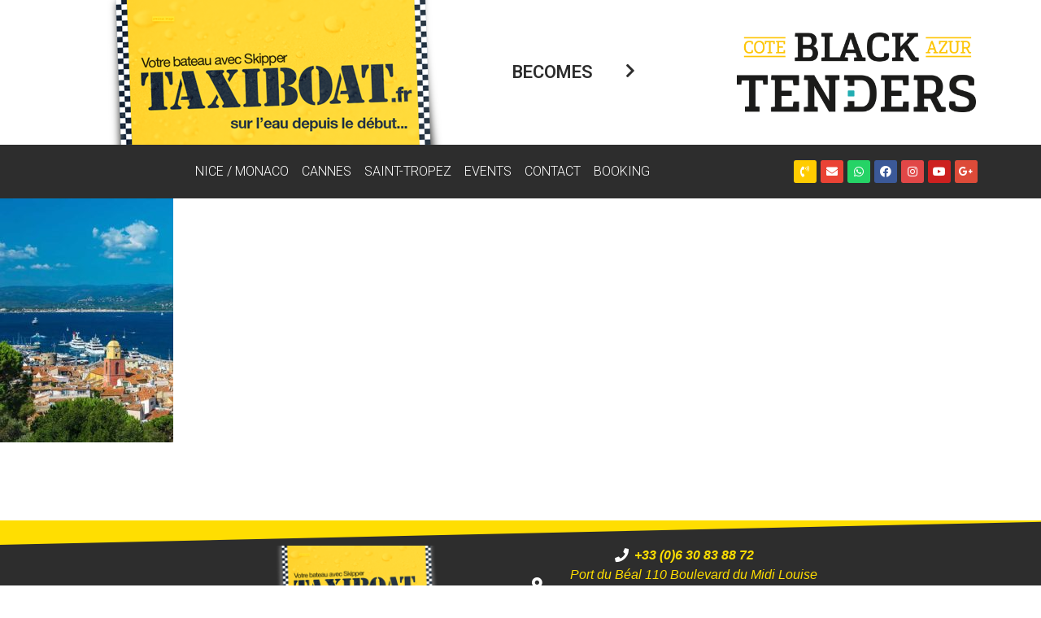

--- FILE ---
content_type: text/html; charset=UTF-8
request_url: https://www.taxiboat.fr/nice-monaco/excursion-taxi-boat-bateau-cannes-st-tropez-03/
body_size: 12003
content:
<!DOCTYPE html>
<html lang="fr-FR" prefix="og: http://ogp.me/ns# fb: http://ogp.me/ns/fb#">
<head>
	<meta charset="UTF-8">
	<meta name="viewport" content="width=device-width, initial-scale=1.0, viewport-fit=cover" />		<meta name='robots' content='index, follow, max-image-preview:large, max-snippet:-1, max-video-preview:-1' />

	<!-- This site is optimized with the Yoast SEO plugin v20.4 - https://yoast.com/wordpress/plugins/seo/ -->
	<title>Taxi Boat Semi Rigide Skipper Cannes Monaco Saint Tropez - TaxiBoat</title>
	<link rel="canonical" href="https://www.taxiboat.fr/nice-monaco/excursion-taxi-boat-bateau-cannes-st-tropez-03/" />
	<meta property="og:locale" content="fr_FR" />
	<meta property="og:type" content="article" />
	<meta property="og:title" content="Taxi Boat Semi Rigide Skipper Cannes Monaco Saint Tropez - TaxiBoat" />
	<meta property="og:url" content="https://www.taxiboat.fr/nice-monaco/excursion-taxi-boat-bateau-cannes-st-tropez-03/" />
	<meta property="og:site_name" content="TaxiBoat" />
	<meta property="og:image" content="https://www.taxiboat.fr/nice-monaco/excursion-taxi-boat-bateau-cannes-st-tropez-03" />
	<meta property="og:image:width" content="481" />
	<meta property="og:image:height" content="676" />
	<meta property="og:image:type" content="image/jpeg" />
	<meta name="twitter:card" content="summary_large_image" />
	<script type="application/ld+json" class="yoast-schema-graph">{"@context":"https://schema.org","@graph":[{"@type":"WebPage","@id":"https://www.taxiboat.fr/nice-monaco/excursion-taxi-boat-bateau-cannes-st-tropez-03/","url":"https://www.taxiboat.fr/nice-monaco/excursion-taxi-boat-bateau-cannes-st-tropez-03/","name":"Taxi Boat Semi Rigide Skipper Cannes Monaco Saint Tropez - TaxiBoat","isPartOf":{"@id":"https://www.taxiboat.fr/#website"},"primaryImageOfPage":{"@id":"https://www.taxiboat.fr/nice-monaco/excursion-taxi-boat-bateau-cannes-st-tropez-03/#primaryimage"},"image":{"@id":"https://www.taxiboat.fr/nice-monaco/excursion-taxi-boat-bateau-cannes-st-tropez-03/#primaryimage"},"thumbnailUrl":"https://www.taxiboat.fr/wp-content/uploads/2018/02/excursion-taxi-boat-bateau-cannes-st-tropez-03.jpg","datePublished":"2018-02-05T17:45:51+00:00","dateModified":"2018-02-05T17:45:51+00:00","breadcrumb":{"@id":"https://www.taxiboat.fr/nice-monaco/excursion-taxi-boat-bateau-cannes-st-tropez-03/#breadcrumb"},"inLanguage":"fr-FR","potentialAction":[{"@type":"ReadAction","target":["https://www.taxiboat.fr/nice-monaco/excursion-taxi-boat-bateau-cannes-st-tropez-03/"]}]},{"@type":"ImageObject","inLanguage":"fr-FR","@id":"https://www.taxiboat.fr/nice-monaco/excursion-taxi-boat-bateau-cannes-st-tropez-03/#primaryimage","url":"https://www.taxiboat.fr/wp-content/uploads/2018/02/excursion-taxi-boat-bateau-cannes-st-tropez-03.jpg","contentUrl":"https://www.taxiboat.fr/wp-content/uploads/2018/02/excursion-taxi-boat-bateau-cannes-st-tropez-03.jpg","width":481,"height":676},{"@type":"BreadcrumbList","@id":"https://www.taxiboat.fr/nice-monaco/excursion-taxi-boat-bateau-cannes-st-tropez-03/#breadcrumb","itemListElement":[{"@type":"ListItem","position":1,"name":"Accueil","item":"https://www.taxiboat.fr/"},{"@type":"ListItem","position":2,"name":"NICE / MONACO","item":"https://www.taxiboat.fr/zh-hans/nice-monaco/"},{"@type":"ListItem","position":3,"name":"Taxi Boat Semi Rigide Skipper Cannes Monaco Saint Tropez"}]},{"@type":"WebSite","@id":"https://www.taxiboat.fr/#website","url":"https://www.taxiboat.fr/","name":"TaxiBoat","description":"","potentialAction":[{"@type":"SearchAction","target":{"@type":"EntryPoint","urlTemplate":"https://www.taxiboat.fr/?s={search_term_string}"},"query-input":"required name=search_term_string"}],"inLanguage":"fr-FR"}]}</script>
	<!-- / Yoast SEO plugin. -->


<link rel='dns-prefetch' href='//s.w.org' />
<link rel="alternate" type="application/rss+xml" title="TaxiBoat &raquo; Flux" href="https://www.taxiboat.fr/feed/" />
<link rel="alternate" type="application/rss+xml" title="TaxiBoat &raquo; Flux des commentaires" href="https://www.taxiboat.fr/comments/feed/" />
					<link rel="shortcut icon" href="https://www.taxiboat.fr/wp-content/uploads/2020/05/Logo_BlackTenders_FINAL-2-32.png" type="image/x-icon" />
		
					<!-- Apple Touch Icon -->
			<link rel="apple-touch-icon" sizes="180x180" href="https://www.taxiboat.fr/wp-content/uploads/2020/05/Logo_BlackTenders_FINAL-2-144.png">
		
					<!-- Android Icon -->
			<link rel="icon" sizes="192x192" href="https://www.taxiboat.fr/wp-content/uploads/2020/05/Logo_BlackTenders_FINAL-2-72.png">
		
					<!-- MS Edge Icon -->
			<meta name="msapplication-TileImage" content="https://www.taxiboat.fr/wp-content/uploads/2020/05/Logo_BlackTenders_FINAL-2-72.png">
				<link rel="alternate" type="application/rss+xml" title="TaxiBoat &raquo; Taxi Boat Semi Rigide Skipper Cannes Monaco Saint Tropez Flux des commentaires" href="https://www.taxiboat.fr/nice-monaco/excursion-taxi-boat-bateau-cannes-st-tropez-03/feed/" />

		<meta property="og:title" content="Taxi Boat Semi Rigide Skipper Cannes Monaco Saint Tropez"/>
		<meta property="og:type" content="article"/>
		<meta property="og:url" content="https://www.taxiboat.fr/nice-monaco/excursion-taxi-boat-bateau-cannes-st-tropez-03/"/>
		<meta property="og:site_name" content="TaxiBoat"/>
		<meta property="og:description" content=""/>

									<meta property="og:image" content="https://www.taxiboat.fr/wp-content/uploads/2018/01/taxi-boat-excursion-cannes-bateau-tender-non-retina.png"/>
							<script type="text/javascript">
window._wpemojiSettings = {"baseUrl":"https:\/\/s.w.org\/images\/core\/emoji\/14.0.0\/72x72\/","ext":".png","svgUrl":"https:\/\/s.w.org\/images\/core\/emoji\/14.0.0\/svg\/","svgExt":".svg","source":{"concatemoji":"https:\/\/www.taxiboat.fr\/wp-includes\/js\/wp-emoji-release.min.js?ver=6.0.11"}};
/*! This file is auto-generated */
!function(e,a,t){var n,r,o,i=a.createElement("canvas"),p=i.getContext&&i.getContext("2d");function s(e,t){var a=String.fromCharCode,e=(p.clearRect(0,0,i.width,i.height),p.fillText(a.apply(this,e),0,0),i.toDataURL());return p.clearRect(0,0,i.width,i.height),p.fillText(a.apply(this,t),0,0),e===i.toDataURL()}function c(e){var t=a.createElement("script");t.src=e,t.defer=t.type="text/javascript",a.getElementsByTagName("head")[0].appendChild(t)}for(o=Array("flag","emoji"),t.supports={everything:!0,everythingExceptFlag:!0},r=0;r<o.length;r++)t.supports[o[r]]=function(e){if(!p||!p.fillText)return!1;switch(p.textBaseline="top",p.font="600 32px Arial",e){case"flag":return s([127987,65039,8205,9895,65039],[127987,65039,8203,9895,65039])?!1:!s([55356,56826,55356,56819],[55356,56826,8203,55356,56819])&&!s([55356,57332,56128,56423,56128,56418,56128,56421,56128,56430,56128,56423,56128,56447],[55356,57332,8203,56128,56423,8203,56128,56418,8203,56128,56421,8203,56128,56430,8203,56128,56423,8203,56128,56447]);case"emoji":return!s([129777,127995,8205,129778,127999],[129777,127995,8203,129778,127999])}return!1}(o[r]),t.supports.everything=t.supports.everything&&t.supports[o[r]],"flag"!==o[r]&&(t.supports.everythingExceptFlag=t.supports.everythingExceptFlag&&t.supports[o[r]]);t.supports.everythingExceptFlag=t.supports.everythingExceptFlag&&!t.supports.flag,t.DOMReady=!1,t.readyCallback=function(){t.DOMReady=!0},t.supports.everything||(n=function(){t.readyCallback()},a.addEventListener?(a.addEventListener("DOMContentLoaded",n,!1),e.addEventListener("load",n,!1)):(e.attachEvent("onload",n),a.attachEvent("onreadystatechange",function(){"complete"===a.readyState&&t.readyCallback()})),(e=t.source||{}).concatemoji?c(e.concatemoji):e.wpemoji&&e.twemoji&&(c(e.twemoji),c(e.wpemoji)))}(window,document,window._wpemojiSettings);
</script>
<style type="text/css">
img.wp-smiley,
img.emoji {
	display: inline !important;
	border: none !important;
	box-shadow: none !important;
	height: 1em !important;
	width: 1em !important;
	margin: 0 0.07em !important;
	vertical-align: -0.1em !important;
	background: none !important;
	padding: 0 !important;
}
</style>
	<style id='global-styles-inline-css' type='text/css'>
body{--wp--preset--color--black: #000000;--wp--preset--color--cyan-bluish-gray: #abb8c3;--wp--preset--color--white: #ffffff;--wp--preset--color--pale-pink: #f78da7;--wp--preset--color--vivid-red: #cf2e2e;--wp--preset--color--luminous-vivid-orange: #ff6900;--wp--preset--color--luminous-vivid-amber: #fcb900;--wp--preset--color--light-green-cyan: #7bdcb5;--wp--preset--color--vivid-green-cyan: #00d084;--wp--preset--color--pale-cyan-blue: #8ed1fc;--wp--preset--color--vivid-cyan-blue: #0693e3;--wp--preset--color--vivid-purple: #9b51e0;--wp--preset--gradient--vivid-cyan-blue-to-vivid-purple: linear-gradient(135deg,rgba(6,147,227,1) 0%,rgb(155,81,224) 100%);--wp--preset--gradient--light-green-cyan-to-vivid-green-cyan: linear-gradient(135deg,rgb(122,220,180) 0%,rgb(0,208,130) 100%);--wp--preset--gradient--luminous-vivid-amber-to-luminous-vivid-orange: linear-gradient(135deg,rgba(252,185,0,1) 0%,rgba(255,105,0,1) 100%);--wp--preset--gradient--luminous-vivid-orange-to-vivid-red: linear-gradient(135deg,rgba(255,105,0,1) 0%,rgb(207,46,46) 100%);--wp--preset--gradient--very-light-gray-to-cyan-bluish-gray: linear-gradient(135deg,rgb(238,238,238) 0%,rgb(169,184,195) 100%);--wp--preset--gradient--cool-to-warm-spectrum: linear-gradient(135deg,rgb(74,234,220) 0%,rgb(151,120,209) 20%,rgb(207,42,186) 40%,rgb(238,44,130) 60%,rgb(251,105,98) 80%,rgb(254,248,76) 100%);--wp--preset--gradient--blush-light-purple: linear-gradient(135deg,rgb(255,206,236) 0%,rgb(152,150,240) 100%);--wp--preset--gradient--blush-bordeaux: linear-gradient(135deg,rgb(254,205,165) 0%,rgb(254,45,45) 50%,rgb(107,0,62) 100%);--wp--preset--gradient--luminous-dusk: linear-gradient(135deg,rgb(255,203,112) 0%,rgb(199,81,192) 50%,rgb(65,88,208) 100%);--wp--preset--gradient--pale-ocean: linear-gradient(135deg,rgb(255,245,203) 0%,rgb(182,227,212) 50%,rgb(51,167,181) 100%);--wp--preset--gradient--electric-grass: linear-gradient(135deg,rgb(202,248,128) 0%,rgb(113,206,126) 100%);--wp--preset--gradient--midnight: linear-gradient(135deg,rgb(2,3,129) 0%,rgb(40,116,252) 100%);--wp--preset--duotone--dark-grayscale: url('#wp-duotone-dark-grayscale');--wp--preset--duotone--grayscale: url('#wp-duotone-grayscale');--wp--preset--duotone--purple-yellow: url('#wp-duotone-purple-yellow');--wp--preset--duotone--blue-red: url('#wp-duotone-blue-red');--wp--preset--duotone--midnight: url('#wp-duotone-midnight');--wp--preset--duotone--magenta-yellow: url('#wp-duotone-magenta-yellow');--wp--preset--duotone--purple-green: url('#wp-duotone-purple-green');--wp--preset--duotone--blue-orange: url('#wp-duotone-blue-orange');--wp--preset--font-size--small: 12px;--wp--preset--font-size--medium: 20px;--wp--preset--font-size--large: 24px;--wp--preset--font-size--x-large: 42px;--wp--preset--font-size--normal: 16px;--wp--preset--font-size--xlarge: 32px;--wp--preset--font-size--huge: 48px;}.has-black-color{color: var(--wp--preset--color--black) !important;}.has-cyan-bluish-gray-color{color: var(--wp--preset--color--cyan-bluish-gray) !important;}.has-white-color{color: var(--wp--preset--color--white) !important;}.has-pale-pink-color{color: var(--wp--preset--color--pale-pink) !important;}.has-vivid-red-color{color: var(--wp--preset--color--vivid-red) !important;}.has-luminous-vivid-orange-color{color: var(--wp--preset--color--luminous-vivid-orange) !important;}.has-luminous-vivid-amber-color{color: var(--wp--preset--color--luminous-vivid-amber) !important;}.has-light-green-cyan-color{color: var(--wp--preset--color--light-green-cyan) !important;}.has-vivid-green-cyan-color{color: var(--wp--preset--color--vivid-green-cyan) !important;}.has-pale-cyan-blue-color{color: var(--wp--preset--color--pale-cyan-blue) !important;}.has-vivid-cyan-blue-color{color: var(--wp--preset--color--vivid-cyan-blue) !important;}.has-vivid-purple-color{color: var(--wp--preset--color--vivid-purple) !important;}.has-black-background-color{background-color: var(--wp--preset--color--black) !important;}.has-cyan-bluish-gray-background-color{background-color: var(--wp--preset--color--cyan-bluish-gray) !important;}.has-white-background-color{background-color: var(--wp--preset--color--white) !important;}.has-pale-pink-background-color{background-color: var(--wp--preset--color--pale-pink) !important;}.has-vivid-red-background-color{background-color: var(--wp--preset--color--vivid-red) !important;}.has-luminous-vivid-orange-background-color{background-color: var(--wp--preset--color--luminous-vivid-orange) !important;}.has-luminous-vivid-amber-background-color{background-color: var(--wp--preset--color--luminous-vivid-amber) !important;}.has-light-green-cyan-background-color{background-color: var(--wp--preset--color--light-green-cyan) !important;}.has-vivid-green-cyan-background-color{background-color: var(--wp--preset--color--vivid-green-cyan) !important;}.has-pale-cyan-blue-background-color{background-color: var(--wp--preset--color--pale-cyan-blue) !important;}.has-vivid-cyan-blue-background-color{background-color: var(--wp--preset--color--vivid-cyan-blue) !important;}.has-vivid-purple-background-color{background-color: var(--wp--preset--color--vivid-purple) !important;}.has-black-border-color{border-color: var(--wp--preset--color--black) !important;}.has-cyan-bluish-gray-border-color{border-color: var(--wp--preset--color--cyan-bluish-gray) !important;}.has-white-border-color{border-color: var(--wp--preset--color--white) !important;}.has-pale-pink-border-color{border-color: var(--wp--preset--color--pale-pink) !important;}.has-vivid-red-border-color{border-color: var(--wp--preset--color--vivid-red) !important;}.has-luminous-vivid-orange-border-color{border-color: var(--wp--preset--color--luminous-vivid-orange) !important;}.has-luminous-vivid-amber-border-color{border-color: var(--wp--preset--color--luminous-vivid-amber) !important;}.has-light-green-cyan-border-color{border-color: var(--wp--preset--color--light-green-cyan) !important;}.has-vivid-green-cyan-border-color{border-color: var(--wp--preset--color--vivid-green-cyan) !important;}.has-pale-cyan-blue-border-color{border-color: var(--wp--preset--color--pale-cyan-blue) !important;}.has-vivid-cyan-blue-border-color{border-color: var(--wp--preset--color--vivid-cyan-blue) !important;}.has-vivid-purple-border-color{border-color: var(--wp--preset--color--vivid-purple) !important;}.has-vivid-cyan-blue-to-vivid-purple-gradient-background{background: var(--wp--preset--gradient--vivid-cyan-blue-to-vivid-purple) !important;}.has-light-green-cyan-to-vivid-green-cyan-gradient-background{background: var(--wp--preset--gradient--light-green-cyan-to-vivid-green-cyan) !important;}.has-luminous-vivid-amber-to-luminous-vivid-orange-gradient-background{background: var(--wp--preset--gradient--luminous-vivid-amber-to-luminous-vivid-orange) !important;}.has-luminous-vivid-orange-to-vivid-red-gradient-background{background: var(--wp--preset--gradient--luminous-vivid-orange-to-vivid-red) !important;}.has-very-light-gray-to-cyan-bluish-gray-gradient-background{background: var(--wp--preset--gradient--very-light-gray-to-cyan-bluish-gray) !important;}.has-cool-to-warm-spectrum-gradient-background{background: var(--wp--preset--gradient--cool-to-warm-spectrum) !important;}.has-blush-light-purple-gradient-background{background: var(--wp--preset--gradient--blush-light-purple) !important;}.has-blush-bordeaux-gradient-background{background: var(--wp--preset--gradient--blush-bordeaux) !important;}.has-luminous-dusk-gradient-background{background: var(--wp--preset--gradient--luminous-dusk) !important;}.has-pale-ocean-gradient-background{background: var(--wp--preset--gradient--pale-ocean) !important;}.has-electric-grass-gradient-background{background: var(--wp--preset--gradient--electric-grass) !important;}.has-midnight-gradient-background{background: var(--wp--preset--gradient--midnight) !important;}.has-small-font-size{font-size: var(--wp--preset--font-size--small) !important;}.has-medium-font-size{font-size: var(--wp--preset--font-size--medium) !important;}.has-large-font-size{font-size: var(--wp--preset--font-size--large) !important;}.has-x-large-font-size{font-size: var(--wp--preset--font-size--x-large) !important;}
</style>
<link rel='stylesheet' id='cms-navigation-style-base-css'  href='https://www.taxiboat.fr/wp-content/plugins/wpml-cms-nav/res/css/cms-navigation-base.css?ver=1.5.5' type='text/css' media='screen' />
<link rel='stylesheet' id='cms-navigation-style-css'  href='https://www.taxiboat.fr/wp-content/plugins/wpml-cms-nav/res/css/cms-navigation.css?ver=1.5.5' type='text/css' media='screen' />
<link rel='stylesheet' id='elementor-icons-css'  href='https://www.taxiboat.fr/wp-content/plugins/elementor/assets/lib/eicons/css/elementor-icons.min.css?ver=5.16.0' type='text/css' media='all' />
<link rel='stylesheet' id='elementor-frontend-legacy-css'  href='https://www.taxiboat.fr/wp-content/plugins/elementor/assets/css/frontend-legacy.min.css?ver=3.8.1' type='text/css' media='all' />
<link rel='stylesheet' id='elementor-frontend-css'  href='https://www.taxiboat.fr/wp-content/plugins/elementor/assets/css/frontend.min.css?ver=3.8.1' type='text/css' media='all' />
<link rel='stylesheet' id='elementor-post-1212-css'  href='https://www.taxiboat.fr/wp-content/uploads/elementor/css/post-1212.css?ver=1668522031' type='text/css' media='all' />
<link rel='stylesheet' id='elementor-pro-css'  href='https://www.taxiboat.fr/wp-content/plugins/elementor-pro/assets/css/frontend.min.css?ver=3.8.1' type='text/css' media='all' />
<link rel='stylesheet' id='elementor-global-css'  href='https://www.taxiboat.fr/wp-content/uploads/elementor/css/global.css?ver=1669019655' type='text/css' media='all' />
<link rel='stylesheet' id='elementor-post-807-css'  href='https://www.taxiboat.fr/wp-content/uploads/elementor/css/post-807.css?ver=1668522230' type='text/css' media='all' />
<link rel='stylesheet' id='elementor-post-818-css'  href='https://www.taxiboat.fr/wp-content/uploads/elementor/css/post-818.css?ver=1668522230' type='text/css' media='all' />
<link rel='stylesheet' id='fusion-dynamic-css-css'  href='https://www.taxiboat.fr/wp-content/uploads/fusion-styles/f930857d3523326cb3420a1042e5551d.min.css?ver=3.8.2' type='text/css' media='all' />
<link rel='stylesheet' id='google-fonts-1-css'  href='https://fonts.googleapis.com/css?family=Roboto%3A100%2C100italic%2C200%2C200italic%2C300%2C300italic%2C400%2C400italic%2C500%2C500italic%2C600%2C600italic%2C700%2C700italic%2C800%2C800italic%2C900%2C900italic%7CRoboto+Slab%3A100%2C100italic%2C200%2C200italic%2C300%2C300italic%2C400%2C400italic%2C500%2C500italic%2C600%2C600italic%2C700%2C700italic%2C800%2C800italic%2C900%2C900italic&#038;display=auto&#038;ver=6.0.11' type='text/css' media='all' />
<link rel='stylesheet' id='elementor-icons-shared-0-css'  href='https://www.taxiboat.fr/wp-content/plugins/elementor/assets/lib/font-awesome/css/fontawesome.min.css?ver=5.15.3' type='text/css' media='all' />
<link rel='stylesheet' id='elementor-icons-fa-solid-css'  href='https://www.taxiboat.fr/wp-content/plugins/elementor/assets/lib/font-awesome/css/solid.min.css?ver=5.15.3' type='text/css' media='all' />
<link rel='stylesheet' id='elementor-icons-fa-brands-css'  href='https://www.taxiboat.fr/wp-content/plugins/elementor/assets/lib/font-awesome/css/brands.min.css?ver=5.15.3' type='text/css' media='all' />
<link rel='stylesheet' id='elementor-icons-fa-regular-css'  href='https://www.taxiboat.fr/wp-content/plugins/elementor/assets/lib/font-awesome/css/regular.min.css?ver=5.15.3' type='text/css' media='all' />
<script type='text/javascript' src='https://www.taxiboat.fr/wp-includes/js/jquery/jquery.min.js?ver=3.6.0' id='jquery-core-js'></script>
<script type='text/javascript' src='https://www.taxiboat.fr/wp-includes/js/jquery/jquery-migrate.min.js?ver=3.3.2' id='jquery-migrate-js'></script>
<link rel="https://api.w.org/" href="https://www.taxiboat.fr/wp-json/" /><link rel="alternate" type="application/json" href="https://www.taxiboat.fr/wp-json/wp/v2/media/970" /><link rel="EditURI" type="application/rsd+xml" title="RSD" href="https://www.taxiboat.fr/xmlrpc.php?rsd" />
<link rel="wlwmanifest" type="application/wlwmanifest+xml" href="https://www.taxiboat.fr/wp-includes/wlwmanifest.xml" /> 
<meta name="generator" content="WordPress 6.0.11" />
<link rel='shortlink' href='https://www.taxiboat.fr/?p=970' />
<link rel="alternate" type="application/json+oembed" href="https://www.taxiboat.fr/wp-json/oembed/1.0/embed?url=https%3A%2F%2Fwww.taxiboat.fr%2Fnice-monaco%2Fexcursion-taxi-boat-bateau-cannes-st-tropez-03%2F" />
<link rel="alternate" type="text/xml+oembed" href="https://www.taxiboat.fr/wp-json/oembed/1.0/embed?url=https%3A%2F%2Fwww.taxiboat.fr%2Fnice-monaco%2Fexcursion-taxi-boat-bateau-cannes-st-tropez-03%2F&#038;format=xml" />
<!-- Global site tag (gtag.js) - Google Analytics -->
<script async src="https://www.googletagmanager.com/gtag/js?id=UA-113556979-1"></script>
<script>
  window.dataLayer = window.dataLayer || [];
  function gtag(){dataLayer.push(arguments);}
  gtag('js', new Date());

  gtag('config', 'UA-113556979-1');
</script><style type="text/css" id="css-fb-visibility">@media screen and (max-width: 640px){.fusion-no-small-visibility{display:none !important;}body .sm-text-align-center{text-align:center !important;}body .sm-text-align-left{text-align:left !important;}body .sm-text-align-right{text-align:right !important;}body .sm-flex-align-center{justify-content:center !important;}body .sm-flex-align-flex-start{justify-content:flex-start !important;}body .sm-flex-align-flex-end{justify-content:flex-end !important;}body .sm-mx-auto{margin-left:auto !important;margin-right:auto !important;}body .sm-ml-auto{margin-left:auto !important;}body .sm-mr-auto{margin-right:auto !important;}body .fusion-absolute-position-small{position:absolute;top:auto;width:100%;}.awb-sticky.awb-sticky-small{ position: sticky; top: var(--awb-sticky-offset,0); }}@media screen and (min-width: 641px) and (max-width: 1024px){.fusion-no-medium-visibility{display:none !important;}body .md-text-align-center{text-align:center !important;}body .md-text-align-left{text-align:left !important;}body .md-text-align-right{text-align:right !important;}body .md-flex-align-center{justify-content:center !important;}body .md-flex-align-flex-start{justify-content:flex-start !important;}body .md-flex-align-flex-end{justify-content:flex-end !important;}body .md-mx-auto{margin-left:auto !important;margin-right:auto !important;}body .md-ml-auto{margin-left:auto !important;}body .md-mr-auto{margin-right:auto !important;}body .fusion-absolute-position-medium{position:absolute;top:auto;width:100%;}.awb-sticky.awb-sticky-medium{ position: sticky; top: var(--awb-sticky-offset,0); }}@media screen and (min-width: 1025px){.fusion-no-large-visibility{display:none !important;}body .lg-text-align-center{text-align:center !important;}body .lg-text-align-left{text-align:left !important;}body .lg-text-align-right{text-align:right !important;}body .lg-flex-align-center{justify-content:center !important;}body .lg-flex-align-flex-start{justify-content:flex-start !important;}body .lg-flex-align-flex-end{justify-content:flex-end !important;}body .lg-mx-auto{margin-left:auto !important;margin-right:auto !important;}body .lg-ml-auto{margin-left:auto !important;}body .lg-mr-auto{margin-right:auto !important;}body .fusion-absolute-position-large{position:absolute;top:auto;width:100%;}.awb-sticky.awb-sticky-large{ position: sticky; top: var(--awb-sticky-offset,0); }}</style><style type="text/css">.recentcomments a{display:inline !important;padding:0 !important;margin:0 !important;}</style>		<script type="text/javascript">
			var doc = document.documentElement;
			doc.setAttribute( 'data-useragent', navigator.userAgent );
		</script>
		</head>
<body class="attachment attachment-template-default attachmentid-970 attachment-jpeg fusion-image-hovers fusion-pagination-sizing fusion-button_type-flat fusion-button_span-no fusion-button_gradient-linear avada-image-rollover-circle-yes avada-image-rollover-yes avada-image-rollover-direction-left fusion-body ltr fusion-sticky-header no-tablet-sticky-header no-mobile-sticky-header no-mobile-slidingbar no-desktop-totop no-mobile-totop avada-has-rev-slider-styles fusion-disable-outline fusion-sub-menu-fade mobile-logo-pos-left layout-wide-mode avada-has-boxed-modal-shadow-none layout-scroll-offset-full avada-has-zero-margin-offset-top fusion-top-header menu-text-align-center mobile-menu-design-modern fusion-show-pagination-text fusion-header-layout-v4 avada-responsive avada-footer-fx-none avada-menu-highlight-style-bar fusion-search-form-classic fusion-main-menu-search-overlay fusion-avatar-square avada-dropdown-styles avada-blog-layout-large avada-blog-archive-layout-large avada-header-shadow-no avada-menu-icon-position-left avada-has-megamenu-shadow avada-has-mainmenu-dropdown-divider avada-has-breadcrumb-mobile-hidden avada-has-titlebar-hide avada-header-border-color-full-transparent avada-has-pagination-padding avada-flyout-menu-direction-fade avada-ec-views-v1 elementor-default elementor-kit-1212">
<svg xmlns="http://www.w3.org/2000/svg" viewBox="0 0 0 0" width="0" height="0" focusable="false" role="none" style="visibility: hidden; position: absolute; left: -9999px; overflow: hidden;" ><defs><filter id="wp-duotone-dark-grayscale"><feColorMatrix color-interpolation-filters="sRGB" type="matrix" values=" .299 .587 .114 0 0 .299 .587 .114 0 0 .299 .587 .114 0 0 .299 .587 .114 0 0 " /><feComponentTransfer color-interpolation-filters="sRGB" ><feFuncR type="table" tableValues="0 0.49803921568627" /><feFuncG type="table" tableValues="0 0.49803921568627" /><feFuncB type="table" tableValues="0 0.49803921568627" /><feFuncA type="table" tableValues="1 1" /></feComponentTransfer><feComposite in2="SourceGraphic" operator="in" /></filter></defs></svg><svg xmlns="http://www.w3.org/2000/svg" viewBox="0 0 0 0" width="0" height="0" focusable="false" role="none" style="visibility: hidden; position: absolute; left: -9999px; overflow: hidden;" ><defs><filter id="wp-duotone-grayscale"><feColorMatrix color-interpolation-filters="sRGB" type="matrix" values=" .299 .587 .114 0 0 .299 .587 .114 0 0 .299 .587 .114 0 0 .299 .587 .114 0 0 " /><feComponentTransfer color-interpolation-filters="sRGB" ><feFuncR type="table" tableValues="0 1" /><feFuncG type="table" tableValues="0 1" /><feFuncB type="table" tableValues="0 1" /><feFuncA type="table" tableValues="1 1" /></feComponentTransfer><feComposite in2="SourceGraphic" operator="in" /></filter></defs></svg><svg xmlns="http://www.w3.org/2000/svg" viewBox="0 0 0 0" width="0" height="0" focusable="false" role="none" style="visibility: hidden; position: absolute; left: -9999px; overflow: hidden;" ><defs><filter id="wp-duotone-purple-yellow"><feColorMatrix color-interpolation-filters="sRGB" type="matrix" values=" .299 .587 .114 0 0 .299 .587 .114 0 0 .299 .587 .114 0 0 .299 .587 .114 0 0 " /><feComponentTransfer color-interpolation-filters="sRGB" ><feFuncR type="table" tableValues="0.54901960784314 0.98823529411765" /><feFuncG type="table" tableValues="0 1" /><feFuncB type="table" tableValues="0.71764705882353 0.25490196078431" /><feFuncA type="table" tableValues="1 1" /></feComponentTransfer><feComposite in2="SourceGraphic" operator="in" /></filter></defs></svg><svg xmlns="http://www.w3.org/2000/svg" viewBox="0 0 0 0" width="0" height="0" focusable="false" role="none" style="visibility: hidden; position: absolute; left: -9999px; overflow: hidden;" ><defs><filter id="wp-duotone-blue-red"><feColorMatrix color-interpolation-filters="sRGB" type="matrix" values=" .299 .587 .114 0 0 .299 .587 .114 0 0 .299 .587 .114 0 0 .299 .587 .114 0 0 " /><feComponentTransfer color-interpolation-filters="sRGB" ><feFuncR type="table" tableValues="0 1" /><feFuncG type="table" tableValues="0 0.27843137254902" /><feFuncB type="table" tableValues="0.5921568627451 0.27843137254902" /><feFuncA type="table" tableValues="1 1" /></feComponentTransfer><feComposite in2="SourceGraphic" operator="in" /></filter></defs></svg><svg xmlns="http://www.w3.org/2000/svg" viewBox="0 0 0 0" width="0" height="0" focusable="false" role="none" style="visibility: hidden; position: absolute; left: -9999px; overflow: hidden;" ><defs><filter id="wp-duotone-midnight"><feColorMatrix color-interpolation-filters="sRGB" type="matrix" values=" .299 .587 .114 0 0 .299 .587 .114 0 0 .299 .587 .114 0 0 .299 .587 .114 0 0 " /><feComponentTransfer color-interpolation-filters="sRGB" ><feFuncR type="table" tableValues="0 0" /><feFuncG type="table" tableValues="0 0.64705882352941" /><feFuncB type="table" tableValues="0 1" /><feFuncA type="table" tableValues="1 1" /></feComponentTransfer><feComposite in2="SourceGraphic" operator="in" /></filter></defs></svg><svg xmlns="http://www.w3.org/2000/svg" viewBox="0 0 0 0" width="0" height="0" focusable="false" role="none" style="visibility: hidden; position: absolute; left: -9999px; overflow: hidden;" ><defs><filter id="wp-duotone-magenta-yellow"><feColorMatrix color-interpolation-filters="sRGB" type="matrix" values=" .299 .587 .114 0 0 .299 .587 .114 0 0 .299 .587 .114 0 0 .299 .587 .114 0 0 " /><feComponentTransfer color-interpolation-filters="sRGB" ><feFuncR type="table" tableValues="0.78039215686275 1" /><feFuncG type="table" tableValues="0 0.94901960784314" /><feFuncB type="table" tableValues="0.35294117647059 0.47058823529412" /><feFuncA type="table" tableValues="1 1" /></feComponentTransfer><feComposite in2="SourceGraphic" operator="in" /></filter></defs></svg><svg xmlns="http://www.w3.org/2000/svg" viewBox="0 0 0 0" width="0" height="0" focusable="false" role="none" style="visibility: hidden; position: absolute; left: -9999px; overflow: hidden;" ><defs><filter id="wp-duotone-purple-green"><feColorMatrix color-interpolation-filters="sRGB" type="matrix" values=" .299 .587 .114 0 0 .299 .587 .114 0 0 .299 .587 .114 0 0 .299 .587 .114 0 0 " /><feComponentTransfer color-interpolation-filters="sRGB" ><feFuncR type="table" tableValues="0.65098039215686 0.40392156862745" /><feFuncG type="table" tableValues="0 1" /><feFuncB type="table" tableValues="0.44705882352941 0.4" /><feFuncA type="table" tableValues="1 1" /></feComponentTransfer><feComposite in2="SourceGraphic" operator="in" /></filter></defs></svg><svg xmlns="http://www.w3.org/2000/svg" viewBox="0 0 0 0" width="0" height="0" focusable="false" role="none" style="visibility: hidden; position: absolute; left: -9999px; overflow: hidden;" ><defs><filter id="wp-duotone-blue-orange"><feColorMatrix color-interpolation-filters="sRGB" type="matrix" values=" .299 .587 .114 0 0 .299 .587 .114 0 0 .299 .587 .114 0 0 .299 .587 .114 0 0 " /><feComponentTransfer color-interpolation-filters="sRGB" ><feFuncR type="table" tableValues="0.098039215686275 1" /><feFuncG type="table" tableValues="0 0.66274509803922" /><feFuncB type="table" tableValues="0.84705882352941 0.41960784313725" /><feFuncA type="table" tableValues="1 1" /></feComponentTransfer><feComposite in2="SourceGraphic" operator="in" /></filter></defs></svg>		<div data-elementor-type="header" data-elementor-id="807" class="elementor elementor-807 elementor-location-header">
					<div class="elementor-section-wrap">
								<section class="elementor-section elementor-top-section elementor-element elementor-element-93cd3cd elementor-section-boxed elementor-section-height-default elementor-section-height-default" data-id="93cd3cd" data-element_type="section">
						<div class="elementor-container elementor-column-gap-default">
							<div class="elementor-row">
					<div class="elementor-column elementor-col-25 elementor-top-column elementor-element elementor-element-a040b87" data-id="a040b87" data-element_type="column">
			<div class="elementor-column-wrap elementor-element-populated">
							<div class="elementor-widget-wrap">
						<div class="elementor-element elementor-element-4470844 elementor-widget elementor-widget-image" data-id="4470844" data-element_type="widget" data-widget_type="image.default">
				<div class="elementor-widget-container">
								<div class="elementor-image">
													<a href="https://www.taxiboat.fr/en/">
							<img width="416" height="178" src="https://www.taxiboat.fr/wp-content/uploads/2018/01/taxi-boat-excursion-cannes-bateau-tender-non-retina.png" class="attachment-large size-large" alt="" srcset="https://www.taxiboat.fr/wp-content/uploads/2018/01/taxi-boat-excursion-cannes-bateau-tender-non-retina-200x86.png 200w, https://www.taxiboat.fr/wp-content/uploads/2018/01/taxi-boat-excursion-cannes-bateau-tender-non-retina-300x128.png 300w, https://www.taxiboat.fr/wp-content/uploads/2018/01/taxi-boat-excursion-cannes-bateau-tender-non-retina-400x171.png 400w, https://www.taxiboat.fr/wp-content/uploads/2018/01/taxi-boat-excursion-cannes-bateau-tender-non-retina.png 416w" sizes="(max-width: 416px) 100vw, 416px" />								</a>
														</div>
						</div>
				</div>
						</div>
					</div>
		</div>
				<div class="elementor-column elementor-col-25 elementor-top-column elementor-element elementor-element-9f0b713" data-id="9f0b713" data-element_type="column">
			<div class="elementor-column-wrap elementor-element-populated">
							<div class="elementor-widget-wrap">
						<div class="elementor-element elementor-element-852e856 elementor-widget elementor-widget-heading" data-id="852e856" data-element_type="widget" data-widget_type="heading.default">
				<div class="elementor-widget-container">
			<div class="elementor-heading-title elementor-size-default">BECOMES</div>		</div>
				</div>
						</div>
					</div>
		</div>
				<div class="elementor-column elementor-col-25 elementor-top-column elementor-element elementor-element-119d794" data-id="119d794" data-element_type="column">
			<div class="elementor-column-wrap elementor-element-populated">
							<div class="elementor-widget-wrap">
						<div class="elementor-element elementor-element-bde13e4 elementor-view-default elementor-widget elementor-widget-icon" data-id="bde13e4" data-element_type="widget" data-widget_type="icon.default">
				<div class="elementor-widget-container">
					<div class="elementor-icon-wrapper">
			<div class="elementor-icon">
			<i aria-hidden="true" class="fas fa-chevron-right"></i>			</div>
		</div>
				</div>
				</div>
						</div>
					</div>
		</div>
				<div class="elementor-column elementor-col-25 elementor-top-column elementor-element elementor-element-2706846" data-id="2706846" data-element_type="column">
			<div class="elementor-column-wrap elementor-element-populated">
							<div class="elementor-widget-wrap">
						<div class="elementor-element elementor-element-9047f2f elementor-widget elementor-widget-image" data-id="9047f2f" data-element_type="widget" data-widget_type="image.default">
				<div class="elementor-widget-container">
								<div class="elementor-image">
												<img width="960" height="322" src="https://www.taxiboat.fr/wp-content/uploads/2020/01/logo-black-tenders.png" class="attachment-full size-full" alt="logo-black-tenders" srcset="https://www.taxiboat.fr/wp-content/uploads/2020/01/logo-black-tenders-200x67.png 200w, https://www.taxiboat.fr/wp-content/uploads/2020/01/logo-black-tenders-300x101.png 300w, https://www.taxiboat.fr/wp-content/uploads/2020/01/logo-black-tenders-400x134.png 400w, https://www.taxiboat.fr/wp-content/uploads/2020/01/logo-black-tenders-600x201.png 600w, https://www.taxiboat.fr/wp-content/uploads/2020/01/logo-black-tenders-768x258.png 768w, https://www.taxiboat.fr/wp-content/uploads/2020/01/logo-black-tenders-800x268.png 800w, https://www.taxiboat.fr/wp-content/uploads/2020/01/logo-black-tenders.png 960w" sizes="(max-width: 960px) 100vw, 960px" />														</div>
						</div>
				</div>
						</div>
					</div>
		</div>
								</div>
					</div>
		</section>
				<section class="elementor-section elementor-top-section elementor-element elementor-element-e0666bf elementor-section-boxed elementor-section-height-default elementor-section-height-default" data-id="e0666bf" data-element_type="section" data-settings="{&quot;background_background&quot;:&quot;classic&quot;,&quot;sticky&quot;:&quot;top&quot;,&quot;sticky_on&quot;:[&quot;desktop&quot;,&quot;tablet&quot;,&quot;mobile&quot;],&quot;sticky_offset&quot;:0,&quot;sticky_effects_offset&quot;:0}">
						<div class="elementor-container elementor-column-gap-default">
							<div class="elementor-row">
					<div class="elementor-column elementor-col-50 elementor-top-column elementor-element elementor-element-3942612" data-id="3942612" data-element_type="column">
			<div class="elementor-column-wrap elementor-element-populated">
							<div class="elementor-widget-wrap">
						<div class="elementor-element elementor-element-2f11073 elementor-nav-menu__align-center elementor-nav-menu--dropdown-mobile elementor-nav-menu--stretch elementor-nav-menu__text-align-center elementor-nav-menu--toggle elementor-nav-menu--burger elementor-widget elementor-widget-nav-menu" data-id="2f11073" data-element_type="widget" data-settings="{&quot;full_width&quot;:&quot;stretch&quot;,&quot;layout&quot;:&quot;horizontal&quot;,&quot;submenu_icon&quot;:{&quot;value&quot;:&quot;&lt;i class=\&quot;fas fa-caret-down\&quot;&gt;&lt;\/i&gt;&quot;,&quot;library&quot;:&quot;fa-solid&quot;},&quot;toggle&quot;:&quot;burger&quot;}" data-widget_type="nav-menu.default">
				<div class="elementor-widget-container">
						<nav migration_allowed="1" migrated="0" class="elementor-nav-menu--main elementor-nav-menu__container elementor-nav-menu--layout-horizontal e--pointer-none">
				<ul id="menu-1-2f11073" class="elementor-nav-menu"><li class="menu-item menu-item-type-post_type menu-item-object-page menu-item-422"><a href="https://www.taxiboat.fr/individuals/" class="elementor-item">NICE / MONACO</a></li>
<li class="menu-item menu-item-type-post_type menu-item-object-page menu-item-421"><a href="https://www.taxiboat.fr/professionals/" class="elementor-item">CANNES</a></li>
<li class="menu-item menu-item-type-post_type menu-item-object-page menu-item-420"><a href="https://www.taxiboat.fr/taxiboat/" class="elementor-item">SAINT-TROPEZ</a></li>
<li class="menu-item menu-item-type-post_type menu-item-object-page menu-item-805"><a href="https://www.taxiboat.fr/events/" class="elementor-item">EVENTS</a></li>
<li class="menu-item menu-item-type-post_type menu-item-object-page menu-item-423"><a href="https://www.taxiboat.fr/contact/" class="elementor-item">CONTACT</a></li>
<li class="menu-item menu-item-type-custom menu-item-object-custom menu-item-806"><a target="_blank" rel="noopener" href="https://www.blacktenders.fr/en/" class="elementor-item">BOOKING</a></li>
</ul>			</nav>
					<div class="elementor-menu-toggle" role="button" tabindex="0" aria-label="Permuter le menu" aria-expanded="false">
			<i aria-hidden="true" role="presentation" class="elementor-menu-toggle__icon--open eicon-menu-bar"></i><i aria-hidden="true" role="presentation" class="elementor-menu-toggle__icon--close eicon-close"></i>			<span class="elementor-screen-only">Menu</span>
		</div>
			<nav class="elementor-nav-menu--dropdown elementor-nav-menu__container" aria-hidden="true">
				<ul id="menu-2-2f11073" class="elementor-nav-menu"><li class="menu-item menu-item-type-post_type menu-item-object-page menu-item-422"><a href="https://www.taxiboat.fr/individuals/" class="elementor-item" tabindex="-1">NICE / MONACO</a></li>
<li class="menu-item menu-item-type-post_type menu-item-object-page menu-item-421"><a href="https://www.taxiboat.fr/professionals/" class="elementor-item" tabindex="-1">CANNES</a></li>
<li class="menu-item menu-item-type-post_type menu-item-object-page menu-item-420"><a href="https://www.taxiboat.fr/taxiboat/" class="elementor-item" tabindex="-1">SAINT-TROPEZ</a></li>
<li class="menu-item menu-item-type-post_type menu-item-object-page menu-item-805"><a href="https://www.taxiboat.fr/events/" class="elementor-item" tabindex="-1">EVENTS</a></li>
<li class="menu-item menu-item-type-post_type menu-item-object-page menu-item-423"><a href="https://www.taxiboat.fr/contact/" class="elementor-item" tabindex="-1">CONTACT</a></li>
<li class="menu-item menu-item-type-custom menu-item-object-custom menu-item-806"><a target="_blank" rel="noopener" href="https://www.blacktenders.fr/en/" class="elementor-item" tabindex="-1">BOOKING</a></li>
</ul>			</nav>
				</div>
				</div>
						</div>
					</div>
		</div>
				<div class="elementor-column elementor-col-50 elementor-top-column elementor-element elementor-element-ea061ed" data-id="ea061ed" data-element_type="column">
			<div class="elementor-column-wrap elementor-element-populated">
							<div class="elementor-widget-wrap">
						<div class="elementor-element elementor-element-76a785f elementor-shape-rounded elementor-grid-0 e-grid-align-center elementor-widget elementor-widget-social-icons" data-id="76a785f" data-element_type="widget" data-widget_type="social-icons.default">
				<div class="elementor-widget-container">
					<div class="elementor-social-icons-wrapper elementor-grid">
							<span class="elementor-grid-item">
					<a class="elementor-icon elementor-social-icon elementor-social-icon-phone-volume elementor-repeater-item-08887a7" href="tel:+33%20(0)6%2030%2083%2088%2072" target="_blank">
						<span class="elementor-screen-only">Phone-volume</span>
						<i class="fas fa-phone-volume"></i>					</a>
				</span>
							<span class="elementor-grid-item">
					<a class="elementor-icon elementor-social-icon elementor-social-icon-envelope elementor-repeater-item-62236e4" href="/cdn-cgi/l/email-protection#6c05020a032c180d14050e030d18420a1e" target="_blank">
						<span class="elementor-screen-only">Envelope</span>
						<i class="fas fa-envelope"></i>					</a>
				</span>
							<span class="elementor-grid-item">
					<a class="elementor-icon elementor-social-icon elementor-social-icon-whatsapp elementor-repeater-item-b725b87" href="https://api.whatsapp.com/send?phone=+33%20(0)6%2030%2083%2088%2072" target="_blank">
						<span class="elementor-screen-only">Whatsapp</span>
						<i class="fab fa-whatsapp"></i>					</a>
				</span>
							<span class="elementor-grid-item">
					<a class="elementor-icon elementor-social-icon elementor-social-icon-facebook elementor-repeater-item-2166806" href="https://www.facebook.com/Taxiboatfr-297799913590156/" target="_blank">
						<span class="elementor-screen-only">Facebook</span>
						<i class="fab fa-facebook"></i>					</a>
				</span>
							<span class="elementor-grid-item">
					<a class="elementor-icon elementor-social-icon elementor-social-icon-instagram elementor-repeater-item-5e3bee5" href="https://www.instagram.com/black.tenders/?hl=en" target="_blank">
						<span class="elementor-screen-only">Instagram</span>
						<i class="fab fa-instagram"></i>					</a>
				</span>
							<span class="elementor-grid-item">
					<a class="elementor-icon elementor-social-icon elementor-social-icon-youtube elementor-repeater-item-84e7bcf" href="https://www.youtube.com/channel/UCT6PIH4J0xtEj9pVyWwlfsA" target="_blank">
						<span class="elementor-screen-only">Youtube</span>
						<i class="fab fa-youtube"></i>					</a>
				</span>
							<span class="elementor-grid-item">
					<a class="elementor-icon elementor-social-icon elementor-social-icon-google-plus-g elementor-repeater-item-f4778fb" href="https://www.google.com/maps/place/Sea+Excursions+Monaco+Cannes+Saint+Tropez+-+taxiboat/@43.5364019,6.9510044,17z/data=!3m1!4b1!4m5!3m4!1s0x12ce831b578d965b:0x840fd86d738fef61!8m2!3d43.5364019!4d6.9531931" target="_blank">
						<span class="elementor-screen-only">Google-plus-g</span>
						<i class="fab fa-google-plus-g"></i>					</a>
				</span>
					</div>
				</div>
				</div>
						</div>
					</div>
		</div>
								</div>
					</div>
		</section>
							</div>
				</div>
		<section id="content" style="width: 100%;">
					<div id="post-970" class="post-970 attachment type-attachment status-inherit hentry">
			<span class="entry-title rich-snippet-hidden">Taxi Boat Semi Rigide Skipper Cannes Monaco Saint Tropez</span><span class="vcard rich-snippet-hidden"><span class="fn"><a href="https://www.taxiboat.fr/author/marc/" title="Articles par Marc" rel="author">Marc</a></span></span><span class="updated rich-snippet-hidden">2018-02-05T18:45:51+01:00</span>
									
			<div class="post-content">
				<p class="attachment"><a data-rel="iLightbox[postimages]" data-title="" data-caption="" href='https://www.taxiboat.fr/wp-content/uploads/2018/02/excursion-taxi-boat-bateau-cannes-st-tropez-03.jpg'><img width="213" height="300" src="https://www.taxiboat.fr/wp-content/uploads/2018/02/excursion-taxi-boat-bateau-cannes-st-tropez-03-213x300.jpg" class="attachment-medium size-medium" alt="" srcset="https://www.taxiboat.fr/wp-content/uploads/2018/02/excursion-taxi-boat-bateau-cannes-st-tropez-03-200x281.jpg 200w, https://www.taxiboat.fr/wp-content/uploads/2018/02/excursion-taxi-boat-bateau-cannes-st-tropez-03-213x300.jpg 213w, https://www.taxiboat.fr/wp-content/uploads/2018/02/excursion-taxi-boat-bateau-cannes-st-tropez-03-400x562.jpg 400w, https://www.taxiboat.fr/wp-content/uploads/2018/02/excursion-taxi-boat-bateau-cannes-st-tropez-03.jpg 481w" sizes="(max-width: 213px) 100vw, 213px" /></a></p>
							</div>
																													</div>
	</section>
		<div data-elementor-type="footer" data-elementor-id="818" class="elementor elementor-818 elementor-location-footer">
					<div class="elementor-section-wrap">
								<section class="elementor-section elementor-top-section elementor-element elementor-element-9c13e0f elementor-section-full_width elementor-section-height-default elementor-section-height-default" data-id="9c13e0f" data-element_type="section" data-settings="{&quot;background_background&quot;:&quot;classic&quot;,&quot;shape_divider_top&quot;:&quot;tilt&quot;}">
					<div class="elementor-shape elementor-shape-top" data-negative="false">
			<svg xmlns="http://www.w3.org/2000/svg" viewBox="0 0 1000 100" preserveAspectRatio="none">
	<path class="elementor-shape-fill" d="M0,6V0h1000v100L0,6z"/>
</svg>		</div>
					<div class="elementor-container elementor-column-gap-default">
							<div class="elementor-row">
					<div class="elementor-column elementor-col-100 elementor-top-column elementor-element elementor-element-c70f270" data-id="c70f270" data-element_type="column">
			<div class="elementor-column-wrap elementor-element-populated">
							<div class="elementor-widget-wrap">
						<section class="elementor-section elementor-inner-section elementor-element elementor-element-fc62a14 elementor-section-boxed elementor-section-height-default elementor-section-height-default" data-id="fc62a14" data-element_type="section">
						<div class="elementor-container elementor-column-gap-default">
							<div class="elementor-row">
					<div class="elementor-column elementor-col-50 elementor-inner-column elementor-element elementor-element-626020b" data-id="626020b" data-element_type="column">
			<div class="elementor-column-wrap elementor-element-populated">
							<div class="elementor-widget-wrap">
						<div class="elementor-element elementor-element-7ad503c elementor-widget elementor-widget-image" data-id="7ad503c" data-element_type="widget" data-widget_type="image.default">
				<div class="elementor-widget-container">
								<div class="elementor-image">
													<a href="https://www.taxiboat.fr">
							<img width="416" height="178" src="https://www.taxiboat.fr/wp-content/uploads/2018/01/taxi-boat-excursion-cannes-bateau-tender-non-retina.png" class="attachment-large size-large" alt="" srcset="https://www.taxiboat.fr/wp-content/uploads/2018/01/taxi-boat-excursion-cannes-bateau-tender-non-retina-200x86.png 200w, https://www.taxiboat.fr/wp-content/uploads/2018/01/taxi-boat-excursion-cannes-bateau-tender-non-retina-300x128.png 300w, https://www.taxiboat.fr/wp-content/uploads/2018/01/taxi-boat-excursion-cannes-bateau-tender-non-retina-400x171.png 400w, https://www.taxiboat.fr/wp-content/uploads/2018/01/taxi-boat-excursion-cannes-bateau-tender-non-retina.png 416w" sizes="(max-width: 416px) 100vw, 416px" />								</a>
														</div>
						</div>
				</div>
						</div>
					</div>
		</div>
				<div class="elementor-column elementor-col-50 elementor-inner-column elementor-element elementor-element-6129f6f" data-id="6129f6f" data-element_type="column">
			<div class="elementor-column-wrap elementor-element-populated">
							<div class="elementor-widget-wrap">
						<div class="elementor-element elementor-element-fe9465c elementor-icon-list--layout-inline elementor-align-center elementor-mobile-align-center elementor-list-item-link-full_width elementor-widget elementor-widget-icon-list" data-id="fe9465c" data-element_type="widget" data-widget_type="icon-list.default">
				<div class="elementor-widget-container">
					<ul class="elementor-icon-list-items elementor-inline-items">
							<li class="elementor-icon-list-item elementor-inline-item">
											<span class="elementor-icon-list-icon">
							<i aria-hidden="true" class="fas fa-phone"></i>						</span>
										<span class="elementor-icon-list-text"><b><span style="text-decoration:none !important;outline:none !important;color:#FFDE01 !important;">+33 (0)6 30 83 88 72</span></b></span>
									</li>
								<li class="elementor-icon-list-item elementor-inline-item">
											<span class="elementor-icon-list-icon">
							<i aria-hidden="true" class="fas fa-map-marker-alt"></i>						</span>
										<span class="elementor-icon-list-text">Port du Béal 110 Boulevard du Midi Louise Moreau 06150 Cannes la Bocca FRANCE</span>
									</li>
								<li class="elementor-icon-list-item elementor-inline-item">
											<span class="elementor-icon-list-icon">
							<i aria-hidden="true" class="far fa-clock"></i>						</span>
										<span class="elementor-icon-list-text">09:00 - 18:00</span>
									</li>
						</ul>
				</div>
				</div>
						</div>
					</div>
		</div>
								</div>
					</div>
		</section>
				<div class="elementor-element elementor-element-efeccc6 elementor-align-center elementor-icon-list--layout-traditional elementor-list-item-link-full_width elementor-widget elementor-widget-icon-list" data-id="efeccc6" data-element_type="widget" data-widget_type="icon-list.default">
				<div class="elementor-widget-container">
					<ul class="elementor-icon-list-items">
							<li class="elementor-icon-list-item">
										<span class="elementor-icon-list-text">© 2025 All Rights Reserved</span>
									</li>
						</ul>
				</div>
				</div>
						</div>
					</div>
		</div>
								</div>
					</div>
		</section>
							</div>
				</div>
		
<script data-cfasync="false" src="/cdn-cgi/scripts/5c5dd728/cloudflare-static/email-decode.min.js"></script><script type="text/javascript">var fusionNavIsCollapsed=function(e){var t,n;window.innerWidth<=e.getAttribute("data-breakpoint")?(e.classList.add("collapse-enabled"),e.classList.contains("expanded")||(e.setAttribute("aria-expanded","false"),window.dispatchEvent(new Event("fusion-mobile-menu-collapsed",{bubbles:!0,cancelable:!0}))),(n=e.querySelectorAll(".menu-item-has-children.expanded")).length&&n.forEach(function(e){e.querySelector(".fusion-open-nav-submenu").setAttribute("aria-expanded","false")})):(null!==e.querySelector(".menu-item-has-children.expanded .fusion-open-nav-submenu-on-click")&&e.querySelector(".menu-item-has-children.expanded .fusion-open-nav-submenu-on-click").click(),e.classList.remove("collapse-enabled"),e.setAttribute("aria-expanded","true"),null!==e.querySelector(".fusion-custom-menu")&&e.querySelector(".fusion-custom-menu").removeAttribute("style")),e.classList.add("no-wrapper-transition"),clearTimeout(t),t=setTimeout(()=>{e.classList.remove("no-wrapper-transition")},400),e.classList.remove("loading")},fusionRunNavIsCollapsed=function(){var e,t=document.querySelectorAll(".fusion-menu-element-wrapper");for(e=0;e<t.length;e++)fusionNavIsCollapsed(t[e])};function avadaGetScrollBarWidth(){var e,t,n,l=document.createElement("p");return l.style.width="100%",l.style.height="200px",(e=document.createElement("div")).style.position="absolute",e.style.top="0px",e.style.left="0px",e.style.visibility="hidden",e.style.width="200px",e.style.height="150px",e.style.overflow="hidden",e.appendChild(l),document.body.appendChild(e),t=l.offsetWidth,e.style.overflow="scroll",t==(n=l.offsetWidth)&&(n=e.clientWidth),document.body.removeChild(e),jQuery("html").hasClass("awb-scroll")&&10<t-n?10:t-n}fusionRunNavIsCollapsed(),window.addEventListener("fusion-resize-horizontal",fusionRunNavIsCollapsed);</script><link rel='stylesheet' id='e-animations-css'  href='https://www.taxiboat.fr/wp-content/plugins/elementor/assets/lib/animations/animations.min.css?ver=3.8.1' type='text/css' media='all' />
<script type='text/javascript' src='https://www.taxiboat.fr/wp-includes/js/comment-reply.min.js?ver=6.0.11' id='comment-reply-js'></script>
<script type='text/javascript' src='https://www.taxiboat.fr/wp-content/plugins/elementor-pro/assets/lib/smartmenus/jquery.smartmenus.min.js?ver=1.0.1' id='smartmenus-js'></script>
<script type='text/javascript' src='https://www.taxiboat.fr/wp-content/uploads/fusion-scripts/a9aedae5f45649ffc175e82acac234a2.min.js?ver=3.8.2' id='fusion-scripts-js'></script>
<script type='text/javascript' src='https://www.taxiboat.fr/wp-content/plugins/elementor-pro/assets/js/webpack-pro.runtime.min.js?ver=3.8.1' id='elementor-pro-webpack-runtime-js'></script>
<script type='text/javascript' src='https://www.taxiboat.fr/wp-content/plugins/elementor/assets/js/webpack.runtime.min.js?ver=3.8.1' id='elementor-webpack-runtime-js'></script>
<script type='text/javascript' src='https://www.taxiboat.fr/wp-content/plugins/elementor/assets/js/frontend-modules.min.js?ver=3.8.1' id='elementor-frontend-modules-js'></script>
<script type='text/javascript' src='https://www.taxiboat.fr/wp-includes/js/dist/vendor/regenerator-runtime.min.js?ver=0.13.9' id='regenerator-runtime-js'></script>
<script type='text/javascript' src='https://www.taxiboat.fr/wp-includes/js/dist/vendor/wp-polyfill.min.js?ver=3.15.0' id='wp-polyfill-js'></script>
<script type='text/javascript' src='https://www.taxiboat.fr/wp-includes/js/dist/hooks.min.js?ver=c6d64f2cb8f5c6bb49caca37f8828ce3' id='wp-hooks-js'></script>
<script type='text/javascript' src='https://www.taxiboat.fr/wp-includes/js/dist/i18n.min.js?ver=ebee46757c6a411e38fd079a7ac71d94' id='wp-i18n-js'></script>
<script type='text/javascript' id='wp-i18n-js-after'>
wp.i18n.setLocaleData( { 'text direction\u0004ltr': [ 'ltr' ] } );
</script>
<script type='text/javascript' id='elementor-pro-frontend-js-before'>
var ElementorProFrontendConfig = {"ajaxurl":"https:\/\/www.taxiboat.fr\/wp-admin\/admin-ajax.php","nonce":"3dee02c04f","urls":{"assets":"https:\/\/www.taxiboat.fr\/wp-content\/plugins\/elementor-pro\/assets\/","rest":"https:\/\/www.taxiboat.fr\/wp-json\/"},"shareButtonsNetworks":{"facebook":{"title":"Facebook","has_counter":true},"twitter":{"title":"Twitter"},"linkedin":{"title":"LinkedIn","has_counter":true},"pinterest":{"title":"Pinterest","has_counter":true},"reddit":{"title":"Reddit","has_counter":true},"vk":{"title":"VK","has_counter":true},"odnoklassniki":{"title":"OK","has_counter":true},"tumblr":{"title":"Tumblr"},"digg":{"title":"Digg"},"skype":{"title":"Skype"},"stumbleupon":{"title":"StumbleUpon","has_counter":true},"mix":{"title":"Mix"},"telegram":{"title":"Telegram"},"pocket":{"title":"Pocket","has_counter":true},"xing":{"title":"XING","has_counter":true},"whatsapp":{"title":"WhatsApp"},"email":{"title":"Email"},"print":{"title":"Print"}},"facebook_sdk":{"lang":"fr_FR","app_id":""},"lottie":{"defaultAnimationUrl":"https:\/\/www.taxiboat.fr\/wp-content\/plugins\/elementor-pro\/modules\/lottie\/assets\/animations\/default.json"}};
</script>
<script type='text/javascript' src='https://www.taxiboat.fr/wp-content/plugins/elementor-pro/assets/js/frontend.min.js?ver=3.8.1' id='elementor-pro-frontend-js'></script>
<script type='text/javascript' src='https://www.taxiboat.fr/wp-content/plugins/elementor/assets/lib/waypoints/waypoints.min.js?ver=4.0.2' id='elementor-waypoints-js'></script>
<script type='text/javascript' src='https://www.taxiboat.fr/wp-includes/js/jquery/ui/core.min.js?ver=1.13.1' id='jquery-ui-core-js'></script>
<script type='text/javascript' src='https://www.taxiboat.fr/wp-content/plugins/elementor/assets/lib/swiper/swiper.min.js?ver=5.3.6' id='swiper-js'></script>
<script type='text/javascript' src='https://www.taxiboat.fr/wp-content/plugins/elementor/assets/lib/share-link/share-link.min.js?ver=3.8.1' id='share-link-js'></script>
<script type='text/javascript' src='https://www.taxiboat.fr/wp-content/plugins/elementor/assets/lib/dialog/dialog.min.js?ver=4.9.0' id='elementor-dialog-js'></script>
<script type='text/javascript' id='elementor-frontend-js-before'>
var elementorFrontendConfig = {"environmentMode":{"edit":false,"wpPreview":false,"isScriptDebug":false},"i18n":{"shareOnFacebook":"Partager sur Facebook","shareOnTwitter":"Partager sur Twitter","pinIt":"L\u2019\u00e9pingler","download":"T\u00e9l\u00e9charger","downloadImage":"T\u00e9l\u00e9charger une image","fullscreen":"Plein \u00e9cran","zoom":"Zoom","share":"Partager","playVideo":"Lire la vid\u00e9o","previous":"Pr\u00e9c\u00e9dent","next":"Suivant","close":"Fermer"},"is_rtl":false,"breakpoints":{"xs":0,"sm":480,"md":768,"lg":1025,"xl":1440,"xxl":1600},"responsive":{"breakpoints":{"mobile":{"label":"Mobile","value":767,"default_value":767,"direction":"max","is_enabled":true},"mobile_extra":{"label":"Grand mobile","value":880,"default_value":880,"direction":"max","is_enabled":false},"tablet":{"label":"Tablette","value":1024,"default_value":1024,"direction":"max","is_enabled":true},"tablet_extra":{"label":"Grande tablette","value":1200,"default_value":1200,"direction":"max","is_enabled":false},"laptop":{"label":"Portable","value":1366,"default_value":1366,"direction":"max","is_enabled":false},"widescreen":{"label":"\u00c9cran large","value":2400,"default_value":2400,"direction":"min","is_enabled":false}}},"version":"3.8.1","is_static":false,"experimentalFeatures":{"e_import_export":true,"e_hidden_wordpress_widgets":true,"theme_builder_v2":true,"landing-pages":true,"elements-color-picker":true,"favorite-widgets":true,"admin-top-bar":true,"page-transitions":true,"notes":true,"form-submissions":true,"e_scroll_snap":true},"urls":{"assets":"https:\/\/www.taxiboat.fr\/wp-content\/plugins\/elementor\/assets\/"},"settings":{"page":[],"editorPreferences":[]},"kit":{"active_breakpoints":["viewport_mobile","viewport_tablet"],"global_image_lightbox":"yes","lightbox_enable_counter":"yes","lightbox_enable_fullscreen":"yes","lightbox_enable_zoom":"yes","lightbox_enable_share":"yes","lightbox_title_src":"title","lightbox_description_src":"description"},"post":{"id":970,"title":"Taxi%20Boat%20Semi%20Rigide%20Skipper%20Cannes%20Monaco%20Saint%20Tropez%20-%20TaxiBoat","excerpt":"","featuredImage":false}};
</script>
<script type='text/javascript' src='https://www.taxiboat.fr/wp-content/plugins/elementor/assets/js/frontend.min.js?ver=3.8.1' id='elementor-frontend-js'></script>
<script type='text/javascript' src='https://www.taxiboat.fr/wp-content/plugins/elementor-pro/assets/js/preloaded-elements-handlers.min.js?ver=3.8.1' id='pro-preloaded-elements-handlers-js'></script>
<script type='text/javascript' src='https://www.taxiboat.fr/wp-content/plugins/elementor/assets/js/preloaded-modules.min.js?ver=3.8.1' id='preloaded-modules-js'></script>
<script type='text/javascript' src='https://www.taxiboat.fr/wp-content/plugins/elementor-pro/assets/lib/sticky/jquery.sticky.min.js?ver=3.8.1' id='e-sticky-js'></script>
				<script type="text/javascript">
				jQuery( document ).ready( function() {
					var ajaxurl = 'https://www.taxiboat.fr/wp-admin/admin-ajax.php';
					if ( 0 < jQuery( '.fusion-login-nonce' ).length ) {
						jQuery.get( ajaxurl, { 'action': 'fusion_login_nonce' }, function( response ) {
							jQuery( '.fusion-login-nonce' ).html( response );
						});
					}
				});
								</script>
				
<script defer src="https://static.cloudflareinsights.com/beacon.min.js/vcd15cbe7772f49c399c6a5babf22c1241717689176015" integrity="sha512-ZpsOmlRQV6y907TI0dKBHq9Md29nnaEIPlkf84rnaERnq6zvWvPUqr2ft8M1aS28oN72PdrCzSjY4U6VaAw1EQ==" data-cf-beacon='{"version":"2024.11.0","token":"78d60e996705452299bb2275ed505049","r":1,"server_timing":{"name":{"cfCacheStatus":true,"cfEdge":true,"cfExtPri":true,"cfL4":true,"cfOrigin":true,"cfSpeedBrain":true},"location_startswith":null}}' crossorigin="anonymous"></script>
</body>
</html>


--- FILE ---
content_type: text/css
request_url: https://www.taxiboat.fr/wp-content/uploads/elementor/css/post-807.css?ver=1668522230
body_size: 680
content:
.elementor-807 .elementor-element.elementor-element-93cd3cd{margin-top:0px;margin-bottom:0px;padding:0px 0px 0px 0px;}.elementor-807 .elementor-element.elementor-element-a040b87 > .elementor-element-populated{margin:0px 0px 0px 0px;--e-column-margin-right:0px;--e-column-margin-left:0px;}.elementor-807 .elementor-element.elementor-element-a040b87 > .elementor-element-populated > .elementor-widget-wrap{padding:0px 0px 0px 0px;}.elementor-bc-flex-widget .elementor-807 .elementor-element.elementor-element-9f0b713.elementor-column .elementor-column-wrap{align-items:center;}.elementor-807 .elementor-element.elementor-element-9f0b713.elementor-column.elementor-element[data-element_type="column"] > .elementor-column-wrap.elementor-element-populated > .elementor-widget-wrap{align-content:center;align-items:center;}.elementor-807 .elementor-element.elementor-element-852e856{text-align:center;}.elementor-807 .elementor-element.elementor-element-852e856 .elementor-heading-title{color:#2D2D2D;font-size:22px;}.elementor-bc-flex-widget .elementor-807 .elementor-element.elementor-element-119d794.elementor-column .elementor-column-wrap{align-items:center;}.elementor-807 .elementor-element.elementor-element-119d794.elementor-column.elementor-element[data-element_type="column"] > .elementor-column-wrap.elementor-element-populated > .elementor-widget-wrap{align-content:center;align-items:center;}.elementor-807 .elementor-element.elementor-element-bde13e4 .elementor-icon-wrapper{text-align:left;}.elementor-807 .elementor-element.elementor-element-bde13e4.elementor-view-stacked .elementor-icon{background-color:#2D2D2D;}.elementor-807 .elementor-element.elementor-element-bde13e4.elementor-view-framed .elementor-icon, .elementor-807 .elementor-element.elementor-element-bde13e4.elementor-view-default .elementor-icon{color:#2D2D2D;border-color:#2D2D2D;}.elementor-807 .elementor-element.elementor-element-bde13e4.elementor-view-framed .elementor-icon, .elementor-807 .elementor-element.elementor-element-bde13e4.elementor-view-default .elementor-icon svg{fill:#2D2D2D;}.elementor-807 .elementor-element.elementor-element-bde13e4 .elementor-icon{font-size:19px;}.elementor-807 .elementor-element.elementor-element-bde13e4 .elementor-icon i, .elementor-807 .elementor-element.elementor-element-bde13e4 .elementor-icon svg{transform:rotate(0deg);}.elementor-bc-flex-widget .elementor-807 .elementor-element.elementor-element-2706846.elementor-column .elementor-column-wrap{align-items:center;}.elementor-807 .elementor-element.elementor-element-2706846.elementor-column.elementor-element[data-element_type="column"] > .elementor-column-wrap.elementor-element-populated > .elementor-widget-wrap{align-content:center;align-items:center;}.elementor-807 .elementor-element.elementor-element-9047f2f{text-align:center;}.elementor-807 .elementor-element.elementor-element-e0666bf:not(.elementor-motion-effects-element-type-background), .elementor-807 .elementor-element.elementor-element-e0666bf > .elementor-motion-effects-container > .elementor-motion-effects-layer{background-color:#2D2D2D;}.elementor-807 .elementor-element.elementor-element-e0666bf{transition:background 0.3s, border 0.3s, border-radius 0.3s, box-shadow 0.3s;}.elementor-807 .elementor-element.elementor-element-e0666bf > .elementor-background-overlay{transition:background 0.3s, border-radius 0.3s, opacity 0.3s;}.elementor-807 .elementor-element.elementor-element-2f11073 .elementor-menu-toggle{margin:0 auto;background-color:#FFCC00;}.elementor-807 .elementor-element.elementor-element-2f11073 .elementor-nav-menu .elementor-item{font-weight:300;}.elementor-807 .elementor-element.elementor-element-2f11073 .elementor-nav-menu--main .elementor-item{color:#FFFFFF;fill:#FFFFFF;padding-left:8px;padding-right:8px;}.elementor-807 .elementor-element.elementor-element-2f11073 .elementor-nav-menu--main .elementor-item:hover,
					.elementor-807 .elementor-element.elementor-element-2f11073 .elementor-nav-menu--main .elementor-item.elementor-item-active,
					.elementor-807 .elementor-element.elementor-element-2f11073 .elementor-nav-menu--main .elementor-item.highlighted,
					.elementor-807 .elementor-element.elementor-element-2f11073 .elementor-nav-menu--main .elementor-item:focus{color:#FFCC00;fill:#FFCC00;}.elementor-807 .elementor-element.elementor-element-2f11073{--e-nav-menu-horizontal-menu-item-margin:calc( 0px / 2 );}.elementor-807 .elementor-element.elementor-element-2f11073 .elementor-nav-menu--main:not(.elementor-nav-menu--layout-horizontal) .elementor-nav-menu > li:not(:last-child){margin-bottom:0px;}.elementor-807 .elementor-element.elementor-element-2f11073 div.elementor-menu-toggle{color:#2D2D2D;}.elementor-807 .elementor-element.elementor-element-2f11073 div.elementor-menu-toggle svg{fill:#2D2D2D;}.elementor-bc-flex-widget .elementor-807 .elementor-element.elementor-element-ea061ed.elementor-column .elementor-column-wrap{align-items:center;}.elementor-807 .elementor-element.elementor-element-ea061ed.elementor-column.elementor-element[data-element_type="column"] > .elementor-column-wrap.elementor-element-populated > .elementor-widget-wrap{align-content:center;align-items:center;}.elementor-807 .elementor-element.elementor-element-ea061ed > .elementor-element-populated{margin:0px 0px 0px 0px;--e-column-margin-right:0px;--e-column-margin-left:0px;}.elementor-807 .elementor-element.elementor-element-ea061ed > .elementor-element-populated > .elementor-widget-wrap{padding:0px 0px 0px 0px;}.elementor-807 .elementor-element.elementor-element-76a785f .elementor-repeater-item-08887a7.elementor-social-icon{background-color:#FFCC00;}.elementor-807 .elementor-element.elementor-element-76a785f .elementor-repeater-item-5e3bee5.elementor-social-icon{background-color:#E14747;}.elementor-807 .elementor-element.elementor-element-76a785f{--grid-template-columns:repeat(0, auto);--icon-size:14px;--grid-column-gap:5px;--grid-row-gap:0px;}.elementor-807 .elementor-element.elementor-element-76a785f .elementor-widget-container{text-align:center;}@media(max-width:1024px){.elementor-bc-flex-widget .elementor-807 .elementor-element.elementor-element-3942612.elementor-column .elementor-column-wrap{align-items:center;}.elementor-807 .elementor-element.elementor-element-3942612.elementor-column.elementor-element[data-element_type="column"] > .elementor-column-wrap.elementor-element-populated > .elementor-widget-wrap{align-content:center;align-items:center;}.elementor-807 .elementor-element.elementor-element-3942612 > .elementor-column-wrap > .elementor-widget-wrap > .elementor-widget:not(.elementor-widget__width-auto):not(.elementor-widget__width-initial):not(:last-child):not(.elementor-absolute){margin-bottom:0px;}.elementor-807 .elementor-element.elementor-element-3942612 > .elementor-element-populated{margin:0px 0px 0px 0px;--e-column-margin-right:0px;--e-column-margin-left:0px;}.elementor-807 .elementor-element.elementor-element-3942612 > .elementor-element-populated > .elementor-widget-wrap{padding:0px 0px 0px 0px;}.elementor-807 .elementor-element.elementor-element-2f11073 .elementor-nav-menu .elementor-item{font-size:16px;}.elementor-807 .elementor-element.elementor-element-2f11073 .elementor-nav-menu--main .elementor-item{padding-left:15px;padding-right:15px;}.elementor-807 .elementor-element.elementor-element-76a785f{--icon-size:16px;}}@media(max-width:767px){.elementor-807 .elementor-element.elementor-element-a040b87{width:38%;}.elementor-807 .elementor-element.elementor-element-9f0b713{width:15%;}.elementor-807 .elementor-element.elementor-element-9f0b713 > .elementor-element-populated{margin:0px 0px 0px 0px;--e-column-margin-right:0px;--e-column-margin-left:0px;}.elementor-807 .elementor-element.elementor-element-9f0b713 > .elementor-element-populated > .elementor-widget-wrap{padding:0px 0px 0px 0px;}.elementor-807 .elementor-element.elementor-element-852e856 .elementor-heading-title{font-size:12px;}.elementor-807 .elementor-element.elementor-element-119d794{width:9%;}.elementor-807 .elementor-element.elementor-element-bde13e4 .elementor-icon{font-size:12px;}.elementor-807 .elementor-element.elementor-element-2706846{width:37%;}.elementor-807 .elementor-element.elementor-element-3942612{width:20%;}.elementor-807 .elementor-element.elementor-element-2f11073 > .elementor-widget-container{margin:5px 0px 0px 0px;}.elementor-807 .elementor-element.elementor-element-ea061ed{width:79%;}.elementor-807 .elementor-element.elementor-element-76a785f{--icon-size:14px;}}@media(min-width:768px){.elementor-807 .elementor-element.elementor-element-a040b87{width:46.842%;}.elementor-807 .elementor-element.elementor-element-9f0b713{width:13.333%;}.elementor-807 .elementor-element.elementor-element-119d794{width:12.281%;}.elementor-807 .elementor-element.elementor-element-2706846{width:27.544%;}.elementor-807 .elementor-element.elementor-element-3942612{width:78.772%;}.elementor-807 .elementor-element.elementor-element-ea061ed{width:21.184%;}}@media(max-width:1024px) and (min-width:768px){.elementor-807 .elementor-element.elementor-element-3942612{width:100%;}.elementor-807 .elementor-element.elementor-element-ea061ed{width:100%;}}

--- FILE ---
content_type: text/css
request_url: https://www.taxiboat.fr/wp-content/uploads/elementor/css/post-818.css?ver=1668522230
body_size: 441
content:
.elementor-818 .elementor-element.elementor-element-9c13e0f:not(.elementor-motion-effects-element-type-background), .elementor-818 .elementor-element.elementor-element-9c13e0f > .elementor-motion-effects-container > .elementor-motion-effects-layer{background-color:#2D2D2D;}.elementor-818 .elementor-element.elementor-element-9c13e0f{border-style:solid;border-width:0px 0px 5px 0px;border-color:#ffde01;transition:background 0.3s, border 0.3s, border-radius 0.3s, box-shadow 0.3s;margin-top:6%;margin-bottom:0%;padding:20px 0px 10px 0px;}.elementor-818 .elementor-element.elementor-element-9c13e0f > .elementor-background-overlay{transition:background 0.3s, border-radius 0.3s, opacity 0.3s;}.elementor-818 .elementor-element.elementor-element-9c13e0f > .elementor-shape-top .elementor-shape-fill{fill:#ffde01;}.elementor-818 .elementor-element.elementor-element-9c13e0f > .elementor-shape-top svg{height:30px;transform:translateX(-50%) rotateY(180deg);}.elementor-818 .elementor-element.elementor-element-c70f270 > .elementor-element-populated > .elementor-widget-wrap{padding:0% 0% 0% 0%;}.elementor-818 .elementor-element.elementor-element-fc62a14 > .elementor-container{max-width:800px;}.elementor-818 .elementor-element.elementor-element-626020b > .elementor-column-wrap > .elementor-widget-wrap > .elementor-widget:not(.elementor-widget__width-auto):not(.elementor-widget__width-initial):not(:last-child):not(.elementor-absolute){margin-bottom:30px;}.elementor-818 .elementor-element.elementor-element-7ad503c{text-align:center;}.elementor-818 .elementor-element.elementor-element-7ad503c img{width:200px;}.elementor-818 .elementor-element.elementor-element-6129f6f > .elementor-column-wrap > .elementor-widget-wrap > .elementor-widget:not(.elementor-widget__width-auto):not(.elementor-widget__width-initial):not(:last-child):not(.elementor-absolute){margin-bottom:30px;}.elementor-818 .elementor-element.elementor-element-fe9465c .elementor-icon-list-items:not(.elementor-inline-items) .elementor-icon-list-item:not(:last-child){padding-bottom:calc(50px/2);}.elementor-818 .elementor-element.elementor-element-fe9465c .elementor-icon-list-items:not(.elementor-inline-items) .elementor-icon-list-item:not(:first-child){margin-top:calc(50px/2);}.elementor-818 .elementor-element.elementor-element-fe9465c .elementor-icon-list-items.elementor-inline-items .elementor-icon-list-item{margin-right:calc(50px/2);margin-left:calc(50px/2);}.elementor-818 .elementor-element.elementor-element-fe9465c .elementor-icon-list-items.elementor-inline-items{margin-right:calc(-50px/2);margin-left:calc(-50px/2);}body.rtl .elementor-818 .elementor-element.elementor-element-fe9465c .elementor-icon-list-items.elementor-inline-items .elementor-icon-list-item:after{left:calc(-50px/2);}body:not(.rtl) .elementor-818 .elementor-element.elementor-element-fe9465c .elementor-icon-list-items.elementor-inline-items .elementor-icon-list-item:after{right:calc(-50px/2);}.elementor-818 .elementor-element.elementor-element-fe9465c .elementor-icon-list-icon i{color:#ffffff;}.elementor-818 .elementor-element.elementor-element-fe9465c .elementor-icon-list-icon svg{fill:#ffffff;}.elementor-818 .elementor-element.elementor-element-fe9465c{--e-icon-list-icon-size:17px;}.elementor-818 .elementor-element.elementor-element-fe9465c .elementor-icon-list-text{color:#FFDE01;padding-left:5px;}.elementor-818 .elementor-element.elementor-element-fe9465c .elementor-icon-list-item:hover .elementor-icon-list-text{color:#FFDE01;}.elementor-818 .elementor-element.elementor-element-fe9465c .elementor-icon-list-item > .elementor-icon-list-text, .elementor-818 .elementor-element.elementor-element-fe9465c .elementor-icon-list-item > a{font-family:"Helvetica", Sans-serif;font-size:16px;font-weight:300;font-style:oblique;}.elementor-818 .elementor-element.elementor-element-fe9465c > .elementor-widget-container{margin:0% 0% 0% 0%;}.elementor-818 .elementor-element.elementor-element-efeccc6{--e-icon-list-icon-size:14px;}.elementor-818 .elementor-element.elementor-element-efeccc6 .elementor-icon-list-text{color:var( --e-global-color-45cddda2 );}.elementor-818 .elementor-element.elementor-element-efeccc6 .elementor-icon-list-item > .elementor-icon-list-text, .elementor-818 .elementor-element.elementor-element-efeccc6 .elementor-icon-list-item > a{font-family:"Roboto", Sans-serif;font-size:15px;font-weight:300;text-transform:capitalize;font-style:italic;}@media(max-width:1024px){.elementor-818 .elementor-element.elementor-element-9c13e0f{padding:5% 2% 5% 2%;}.elementor-818 .elementor-element.elementor-element-7ad503c img{width:35%;}}@media(max-width:767px){.elementor-818 .elementor-element.elementor-element-9c13e0f{padding:10% 10% 5% 10%;}.elementor-818 .elementor-element.elementor-element-c70f270 > .elementor-element-populated > .elementor-widget-wrap{padding:0% 0% 0% 0%;}.elementor-818 .elementor-element.elementor-element-7ad503c img{width:60%;}}

--- FILE ---
content_type: application/javascript
request_url: https://www.taxiboat.fr/wp-content/plugins/elementor-pro/assets/js/webpack-pro.runtime.min.js?ver=3.8.1
body_size: 1786
content:
/*! elementor-pro - v3.8.1 - 07-11-2022 */
(()=>{"use strict";var e,r,_,a={},c={};function __webpack_require__(e){var r=c[e];if(void 0!==r)return r.exports;var _=c[e]={exports:{}};return a[e](_,_.exports,__webpack_require__),_.exports}__webpack_require__.m=a,e=[],__webpack_require__.O=(r,_,a,c)=>{if(!_){var n=1/0;for(o=0;o<e.length;o++){for(var[_,a,c]=e[o],i=!0,t=0;t<_.length;t++)(!1&c||n>=c)&&Object.keys(__webpack_require__.O).every((e=>__webpack_require__.O[e](_[t])))?_.splice(t--,1):(i=!1,c<n&&(n=c));if(i){e.splice(o--,1);var b=a();void 0!==b&&(r=b)}}return r}c=c||0;for(var o=e.length;o>0&&e[o-1][2]>c;o--)e[o]=e[o-1];e[o]=[_,a,c]},__webpack_require__.f={},__webpack_require__.e=e=>Promise.all(Object.keys(__webpack_require__.f).reduce(((r,_)=>(__webpack_require__.f[_](e,r),r)),[])),__webpack_require__.u=e=>714===e?"code-highlight.28a979661569ddbbf60d.bundle.min.js":721===e?"video-playlist.0c9d14b28f7b8990e895.bundle.min.js":256===e?"paypal-button.3d0d5af7df85963df32c.bundle.min.js":156===e?"stripe-button.7c183c3003a91f048606.bundle.min.js":241===e?"progress-tracker.e19e2547639d7d9dac17.bundle.min.js":26===e?"animated-headline.ffb4bb4ce1b16b11446d.bundle.min.js":534===e?"media-carousel.aca2224ef13e6f999011.bundle.min.js":369===e?"carousel.9b02b45d7826c1c48f33.bundle.min.js":804===e?"countdown.b0ef6392ec4ff09ca2f2.bundle.min.js":888===e?"hotspot.6ab1751404c381bfe390.bundle.min.js":680===e?"form.72b77b99d67b130634d2.bundle.min.js":121===e?"gallery.9c61bb9957e10e6d7bda.bundle.min.js":288===e?"lottie.147bf20db94f86cc4295.bundle.min.js":42===e?"nav-menu.3de49ba5ef86f9a22ff5.bundle.min.js":50===e?"popup.483b906ddaa1af17ff14.bundle.min.js":985===e?"load-more.54ade3cc013f1f3322a6.bundle.min.js":287===e?"posts.397aa4bedda9268558a6.bundle.min.js":824===e?"portfolio.3100e9fc4eca1b49637e.bundle.min.js":58===e?"share-buttons.0bdd88c45462dfb2b073.bundle.min.js":114===e?"slides.fccf039592b3a773d0a1.bundle.min.js":443===e?"social.2d2e44e8608690943f29.bundle.min.js":838===e?"table-of-contents.a695231ee79a390b7620.bundle.min.js":685===e?"archive-posts.db2b04176d9b09f0a05e.bundle.min.js":858===e?"search-form.a396372f407d3c16a0ef.bundle.min.js":102===e?"woocommerce-menu-cart.37905d32f638831bc09d.bundle.min.js":1===e?"woocommerce-purchase-summary.46445ab1120a8c28c05c.bundle.min.js":124===e?"woocommerce-checkout-page.b18af78282979b6f74e4.bundle.min.js":859===e?"woocommerce-cart.fc30c6cb753d4098eff5.bundle.min.js":979===e?"woocommerce-my-account.3ee10d01e625dad87f73.bundle.min.js":497===e?"woocommerce-notices.da27b22c491f7cbe9158.bundle.min.js":149===e?"loop.813d89342ca47b775643.bundle.min.js":void 0,__webpack_require__.g=function(){if("object"==typeof globalThis)return globalThis;try{return this||new Function("return this")()}catch(e){if("object"==typeof window)return window}}(),__webpack_require__.o=(e,r)=>Object.prototype.hasOwnProperty.call(e,r),r={},_="elementor-pro:",__webpack_require__.l=(e,a,c,n)=>{if(r[e])r[e].push(a);else{var i,t;if(void 0!==c)for(var b=document.getElementsByTagName("script"),o=0;o<b.length;o++){var u=b[o];if(u.getAttribute("src")==e||u.getAttribute("data-webpack")==_+c){i=u;break}}i||(t=!0,(i=document.createElement("script")).charset="utf-8",i.timeout=120,__webpack_require__.nc&&i.setAttribute("nonce",__webpack_require__.nc),i.setAttribute("data-webpack",_+c),i.src=e),r[e]=[a];var onScriptComplete=(_,a)=>{i.onerror=i.onload=null,clearTimeout(d);var c=r[e];if(delete r[e],i.parentNode&&i.parentNode.removeChild(i),c&&c.forEach((e=>e(a))),_)return _(a)},d=setTimeout(onScriptComplete.bind(null,void 0,{type:"timeout",target:i}),12e4);i.onerror=onScriptComplete.bind(null,i.onerror),i.onload=onScriptComplete.bind(null,i.onload),t&&document.head.appendChild(i)}},(()=>{var e;__webpack_require__.g.importScripts&&(e=__webpack_require__.g.location+"");var r=__webpack_require__.g.document;if(!e&&r&&(r.currentScript&&(e=r.currentScript.src),!e)){var _=r.getElementsByTagName("script");_.length&&(e=_[_.length-1].src)}if(!e)throw new Error("Automatic publicPath is not supported in this browser");e=e.replace(/#.*$/,"").replace(/\?.*$/,"").replace(/\/[^\/]+$/,"/"),__webpack_require__.p=e})(),(()=>{var e={396:0};__webpack_require__.f.j=(r,_)=>{var a=__webpack_require__.o(e,r)?e[r]:void 0;if(0!==a)if(a)_.push(a[2]);else if(396!=r){var c=new Promise(((_,c)=>a=e[r]=[_,c]));_.push(a[2]=c);var n=__webpack_require__.p+__webpack_require__.u(r),i=new Error;__webpack_require__.l(n,(_=>{if(__webpack_require__.o(e,r)&&(0!==(a=e[r])&&(e[r]=void 0),a)){var c=_&&("load"===_.type?"missing":_.type),n=_&&_.target&&_.target.src;i.message="Loading chunk "+r+" failed.\n("+c+": "+n+")",i.name="ChunkLoadError",i.type=c,i.request=n,a[1](i)}}),"chunk-"+r,r)}else e[r]=0},__webpack_require__.O.j=r=>0===e[r];var webpackJsonpCallback=(r,_)=>{var a,c,[n,i,t]=_,b=0;if(n.some((r=>0!==e[r]))){for(a in i)__webpack_require__.o(i,a)&&(__webpack_require__.m[a]=i[a]);if(t)var o=t(__webpack_require__)}for(r&&r(_);b<n.length;b++)c=n[b],__webpack_require__.o(e,c)&&e[c]&&e[c][0](),e[c]=0;return __webpack_require__.O(o)},r=self.webpackChunkelementor_pro=self.webpackChunkelementor_pro||[];r.forEach(webpackJsonpCallback.bind(null,0)),r.push=webpackJsonpCallback.bind(null,r.push.bind(r))})()})();